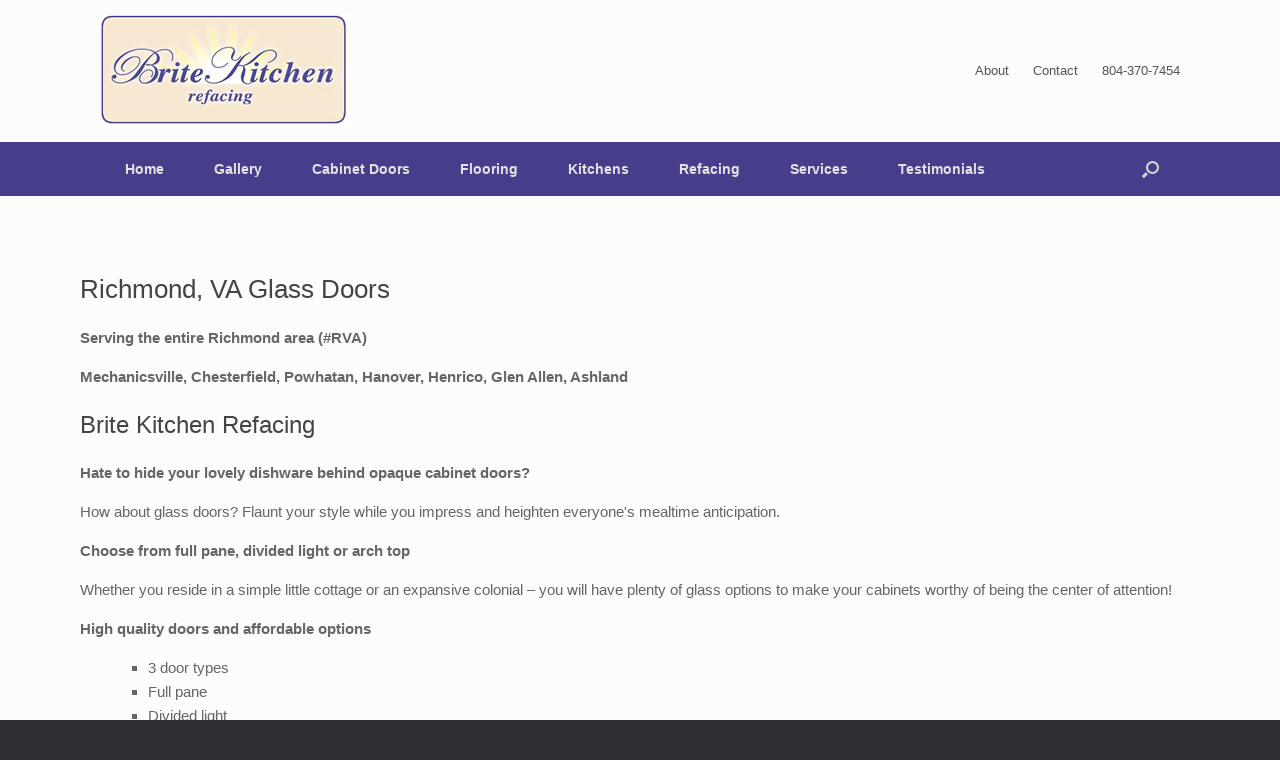

--- FILE ---
content_type: text/html; charset=UTF-8
request_url: http://britekitchenrefacing.com/doors/glass-doors/
body_size: 6411
content:
<!DOCTYPE html>
<html lang="en">
<head>
	<meta charset="UTF-8" />
	<meta http-equiv="X-UA-Compatible" content="IE=10" />
	<link rel="profile" href="http://gmpg.org/xfn/11" />
	<link rel="pingback" href="http://britekitchenrefacing.com/xmlrpc.php" />
	<title>Glass Doors &#8211; Brite Kitchen Refacing</title>
<link rel='dns-prefetch' href='//s.w.org' />
<link rel="alternate" type="application/rss+xml" title="Brite Kitchen Refacing &raquo; Feed" href="http://britekitchenrefacing.com/feed/" />
<link rel="alternate" type="application/rss+xml" title="Brite Kitchen Refacing &raquo; Comments Feed" href="http://britekitchenrefacing.com/comments/feed/" />
		<script type="text/javascript">
			window._wpemojiSettings = {"baseUrl":"https:\/\/s.w.org\/images\/core\/emoji\/11.2.0\/72x72\/","ext":".png","svgUrl":"https:\/\/s.w.org\/images\/core\/emoji\/11.2.0\/svg\/","svgExt":".svg","source":{"concatemoji":"http:\/\/britekitchenrefacing.com\/wp-includes\/js\/wp-emoji-release.min.js?ver=5.1.16"}};
			!function(e,a,t){var n,r,o,i=a.createElement("canvas"),p=i.getContext&&i.getContext("2d");function s(e,t){var a=String.fromCharCode;p.clearRect(0,0,i.width,i.height),p.fillText(a.apply(this,e),0,0);e=i.toDataURL();return p.clearRect(0,0,i.width,i.height),p.fillText(a.apply(this,t),0,0),e===i.toDataURL()}function c(e){var t=a.createElement("script");t.src=e,t.defer=t.type="text/javascript",a.getElementsByTagName("head")[0].appendChild(t)}for(o=Array("flag","emoji"),t.supports={everything:!0,everythingExceptFlag:!0},r=0;r<o.length;r++)t.supports[o[r]]=function(e){if(!p||!p.fillText)return!1;switch(p.textBaseline="top",p.font="600 32px Arial",e){case"flag":return s([55356,56826,55356,56819],[55356,56826,8203,55356,56819])?!1:!s([55356,57332,56128,56423,56128,56418,56128,56421,56128,56430,56128,56423,56128,56447],[55356,57332,8203,56128,56423,8203,56128,56418,8203,56128,56421,8203,56128,56430,8203,56128,56423,8203,56128,56447]);case"emoji":return!s([55358,56760,9792,65039],[55358,56760,8203,9792,65039])}return!1}(o[r]),t.supports.everything=t.supports.everything&&t.supports[o[r]],"flag"!==o[r]&&(t.supports.everythingExceptFlag=t.supports.everythingExceptFlag&&t.supports[o[r]]);t.supports.everythingExceptFlag=t.supports.everythingExceptFlag&&!t.supports.flag,t.DOMReady=!1,t.readyCallback=function(){t.DOMReady=!0},t.supports.everything||(n=function(){t.readyCallback()},a.addEventListener?(a.addEventListener("DOMContentLoaded",n,!1),e.addEventListener("load",n,!1)):(e.attachEvent("onload",n),a.attachEvent("onreadystatechange",function(){"complete"===a.readyState&&t.readyCallback()})),(n=t.source||{}).concatemoji?c(n.concatemoji):n.wpemoji&&n.twemoji&&(c(n.twemoji),c(n.wpemoji)))}(window,document,window._wpemojiSettings);
		</script>
		<style type="text/css">
img.wp-smiley,
img.emoji {
	display: inline !important;
	border: none !important;
	box-shadow: none !important;
	height: 1em !important;
	width: 1em !important;
	margin: 0 .07em !important;
	vertical-align: -0.1em !important;
	background: none !important;
	padding: 0 !important;
}
</style>
	<link rel='stylesheet' id='wp-block-library-css'  href='http://britekitchenrefacing.com/wp-includes/css/dist/block-library/style.min.css?ver=5.1.16' type='text/css' media='all' />
<link rel='stylesheet' id='responsive-lightbox-swipebox-css'  href='http://britekitchenrefacing.com/wp-content/plugins/responsive-lightbox/assets/swipebox/swipebox.min.css?ver=2.2.2' type='text/css' media='all' />
<link rel='stylesheet' id='siteorigin-panels-front-css'  href='http://britekitchenrefacing.com/wp-content/plugins/siteorigin-panels/css/front-flex.min.css?ver=2.10.15' type='text/css' media='all' />
<link rel='stylesheet' id='sow-social-media-buttons-atom-a187d4377858-css'  href='http://britekitchenrefacing.com/wp-content/uploads/siteorigin-widgets/sow-social-media-buttons-atom-a187d4377858.css?ver=5.1.16' type='text/css' media='all' />
<link rel='stylesheet' id='chld_thm_cfg_parent-css'  href='http://britekitchenrefacing.com/wp-content/themes/vantage/style.css?ver=5.1.16' type='text/css' media='all' />
<link rel='stylesheet' id='vantage-style-css'  href='http://britekitchenrefacing.com/wp-content/themes/vantage-child-o2/style.css?ver=1.5.8.1490393850' type='text/css' media='all' />
<link rel='stylesheet' id='font-awesome-css'  href='http://britekitchenrefacing.com/wp-content/themes/vantage/fontawesome/css/font-awesome.css?ver=4.6.2' type='text/css' media='all' />
<link rel='stylesheet' id='siteorigin-mobilenav-css'  href='http://britekitchenrefacing.com/wp-content/themes/vantage/inc/mobilenav/css/mobilenav.css?ver=1.10' type='text/css' media='all' />
<script type='text/javascript' src='http://britekitchenrefacing.com/wp-includes/js/jquery/jquery.js?ver=1.12.4'></script>
<script type='text/javascript' src='http://britekitchenrefacing.com/wp-includes/js/jquery/jquery-migrate.min.js?ver=1.4.1'></script>
<script type='text/javascript' src='http://britekitchenrefacing.com/wp-content/plugins/responsive-lightbox/assets/swipebox/jquery.swipebox.min.js?ver=2.2.2'></script>
<script type='text/javascript' src='http://britekitchenrefacing.com/wp-content/plugins/responsive-lightbox/assets/infinitescroll/infinite-scroll.pkgd.min.js?ver=5.1.16'></script>
<script type='text/javascript'>
/* <![CDATA[ */
var rlArgs = {"script":"swipebox","selector":"lightbox","customEvents":"","activeGalleries":"1","animation":"1","hideCloseButtonOnMobile":"0","removeBarsOnMobile":"0","hideBars":"1","hideBarsDelay":"5000","videoMaxWidth":"1080","useSVG":"1","loopAtEnd":"0","woocommerce_gallery":"0","ajaxurl":"http:\/\/britekitchenrefacing.com\/wp-admin\/admin-ajax.php","nonce":"5ca0558e26"};
/* ]]> */
</script>
<script type='text/javascript' src='http://britekitchenrefacing.com/wp-content/plugins/responsive-lightbox/js/front.js?ver=2.2.2'></script>
<script type='text/javascript' src='http://britekitchenrefacing.com/wp-content/themes/vantage/js/jquery.flexslider.min.js?ver=2.1'></script>
<script type='text/javascript' src='http://britekitchenrefacing.com/wp-content/themes/vantage/js/jquery.touchSwipe.min.js?ver=1.6.6'></script>
<script type='text/javascript' src='http://britekitchenrefacing.com/wp-content/themes/vantage/js/jquery.theme-main.min.js?ver=1.10'></script>
<script type='text/javascript' src='http://britekitchenrefacing.com/wp-content/themes/vantage/js/jquery.fitvids.min.js?ver=1.0'></script>
<!--[if lt IE 9]>
<script type='text/javascript' src='http://britekitchenrefacing.com/wp-content/themes/vantage/js/html5.min.js?ver=3.7.3'></script>
<![endif]-->
<!--[if (gte IE 6)&(lte IE 8)]>
<script type='text/javascript' src='http://britekitchenrefacing.com/wp-content/themes/vantage/js/selectivizr.min.js?ver=1.0.2'></script>
<![endif]-->
<script type='text/javascript'>
/* <![CDATA[ */
var mobileNav = {"search":{"url":"http:\/\/britekitchenrefacing.com","placeholder":"Search"},"text":{"navigate":"Menu","back":"Back","close":"Close"},"nextIconUrl":"http:\/\/britekitchenrefacing.com\/wp-content\/themes\/vantage\/inc\/mobilenav\/images\/next.png","mobileMenuClose":"<i class=\"fa fa-times\"><\/i>"};
/* ]]> */
</script>
<script type='text/javascript' src='http://britekitchenrefacing.com/wp-content/themes/vantage/inc/mobilenav/js/mobilenav.min.js?ver=1.10'></script>
<script type='text/javascript' src='http://britekitchenrefacing.com/wp-content/plugins/siteorigin-premium/addons/theme/ajax-comments/js/ajax-comments.min.js?ver=1.0.0'></script>
<link rel='https://api.w.org/' href='http://britekitchenrefacing.com/wp-json/' />
<link rel="EditURI" type="application/rsd+xml" title="RSD" href="http://britekitchenrefacing.com/xmlrpc.php?rsd" />
<link rel="wlwmanifest" type="application/wlwmanifest+xml" href="http://britekitchenrefacing.com/wp-includes/wlwmanifest.xml" /> 
<meta name="generator" content="WordPress 5.1.16" />
<link rel="canonical" href="http://britekitchenrefacing.com/doors/glass-doors/" />
<link rel='shortlink' href='http://britekitchenrefacing.com/?p=43' />
<link rel="alternate" type="application/json+oembed" href="http://britekitchenrefacing.com/wp-json/oembed/1.0/embed?url=http%3A%2F%2Fbritekitchenrefacing.com%2Fdoors%2Fglass-doors%2F" />
<link rel="alternate" type="text/xml+oembed" href="http://britekitchenrefacing.com/wp-json/oembed/1.0/embed?url=http%3A%2F%2Fbritekitchenrefacing.com%2Fdoors%2Fglass-doors%2F&#038;format=xml" />
<meta name="viewport" content="width=device-width, initial-scale=1" />		<style type="text/css">
			.so-mobilenav-mobile + * { display: none; }
			@media screen and (max-width: 800px) { .so-mobilenav-mobile + * { display: block; } .so-mobilenav-standard + * { display: none; } .site-navigation #search-icon { display: none; } }
		</style>
			<style type="text/css">.recentcomments a{display:inline !important;padding:0 !important;margin:0 !important;}</style>
			<style type="text/css" media="screen">
		#footer-widgets .widget { width: 33.333%; }
		#masthead-widgets .widget { width: 100%; }
	</style>
	                <style type="text/css" media="all"
                       id="siteorigin-panels-layouts-head">/* Layout 43 */ #pgc-43-0-0 { width:100%;width:calc(100% - ( 0 * 30px ) ) } #pl-43 #panel-43-0-0-0 {  } #pl-43 .so-panel { margin-bottom:35px } #pl-43 .so-panel:last-child { margin-bottom:0px } #pg-43-0> .panel-row-style { padding:20px 0px 20px 0px } #pg-43-0.panel-no-style, #pg-43-0.panel-has-style > .panel-row-style { -webkit-align-items:flex-start;align-items:flex-start } @media (max-width:780px){ #pg-43-0.panel-no-style, #pg-43-0.panel-has-style > .panel-row-style { -webkit-flex-direction:column;-ms-flex-direction:column;flex-direction:column } #pg-43-0 > .panel-grid-cell , #pg-43-0 > .panel-row-style > .panel-grid-cell { width:100%;margin-right:0 } #pl-43 .panel-grid-cell { padding:0 } #pl-43 .panel-grid .panel-grid-cell-empty { display:none } #pl-43 .panel-grid .panel-grid-cell-mobile-last { margin-bottom:0px }  } </style><style type="text/css" id="vantage-footer-widgets">#footer-widgets aside { width : 33.333%; } </style> <style type="text/css" id="customizer-css">#masthead .hgroup h1, #masthead.masthead-logo-in-menu .logo > h1 { font-size: 36px } .entry-content { font-size: 15px } #masthead .hgroup { padding-top: 15px; padding-bottom: 15px } .main-navigation { background-color: #463e8b } .main-navigation ul ul { background-color: #463e8b } #search-icon #search-icon-icon { background-color: #463e8b } #search-icon .searchform { background-color: #eeee22 } #search-icon .searchform input[name=s] { color: #000000 } .main-navigation ul li a, #masthead.masthead-logo-in-menu .logo { padding-left: 25px; padding-right: 25px } .main-navigation ul li { font-size: 14px } a.button, button, html input[type="button"], input[type="reset"], input[type="submit"], .post-navigation a, #image-navigation a, article.post .more-link, article.page .more-link, .paging-navigation a, .woocommerce #page-wrapper .button, .woocommerce a.button, .woocommerce .checkout-button, .woocommerce input.button, #infinite-handle span button { text-shadow: none } a.button, button, html input[type="button"], input[type="reset"], input[type="submit"], .post-navigation a, #image-navigation a, article.post .more-link, article.page .more-link, .paging-navigation a, .woocommerce #page-wrapper .button, .woocommerce a.button, .woocommerce .checkout-button, .woocommerce input.button, .woocommerce #respond input#submit.alt, .woocommerce a.button.alt, .woocommerce button.button.alt, .woocommerce input.button.alt, #infinite-handle span { -webkit-box-shadow: none; -moz-box-shadow: none; box-shadow: none } </style></head>

<body class="page-template-default page page-id-43 page-child parent-pageid-39 siteorigin-panels siteorigin-panels-before-js responsive layout-full no-js has-sidebar has-menu-search page-layout-no-sidebar mobilenav">


<div id="page-wrapper">

	
	
		<header id="masthead" class="site-header" role="banner">

	<div class="hgroup full-container ">

		
			<a href="http://britekitchenrefacing.com/" title="Brite Kitchen Refacing" rel="home" class="logo">
				<img src="http://britekitchenrefacing.com/wp-content/uploads/2017/03/logo-web-sm.jpg"  class="logo-height-constrain"  width="250"  height="112"  alt="Brite Kitchen Refacing Logo"  />			</a>
			
				<div id="header-sidebar" class="no-logo-overlay">
					<aside id="nav_menu-2" class="widget widget_nav_menu"><div id="so-mobilenav-standard-1" data-id="1" class="so-mobilenav-standard"></div><div class="menu-header-menu-container"><ul id="menu-header-menu" class="menu"><li id="menu-item-107" class="menu-item menu-item-type-post_type menu-item-object-page menu-item-107"><a href="http://britekitchenrefacing.com/about/">About</a></li>
<li id="menu-item-106" class="menu-item menu-item-type-post_type menu-item-object-page menu-item-106"><a href="http://britekitchenrefacing.com/contact/">Contact</a></li>
<li id="menu-item-148" class="menu-item menu-item-type-custom menu-item-object-custom menu-item-148"><a href="http://britekitchenrefacing.com/contact/">804-370-7454</a></li>
</ul></div><div id="so-mobilenav-mobile-1" data-id="1" class="so-mobilenav-mobile"></div><div class="menu-mobilenav-container"><ul id="mobile-nav-item-wrap-1" class="menu"><li><a href="#" class="mobilenav-main-link" data-id="1"><span class="mobile-nav-icon"></span>Menu</a></li></ul></div></aside>				</div>

			
		
	</div><!-- .hgroup.full-container -->

	
<nav role="navigation" class="site-navigation main-navigation primary use-sticky-menu">

	<div class="full-container">
							<div id="search-icon">
				<div id="search-icon-icon" tabindex="0" aria-label="Open the search"><div class="vantage-icon-search"></div></div>
				
<form method="get" class="searchform" action="http://britekitchenrefacing.com/" role="search">
	<label for="search-form" class="screen-reader-text">Search for:</label>
	<input type="search" name="s" class="field" id="search-form" value="" placeholder="Search"/>
</form>
			</div>
		
					<div id="so-mobilenav-standard-2" data-id="2" class="so-mobilenav-standard"></div><div class="menu-main-menu-container"><ul id="menu-main-menu" class="menu"><li id="menu-item-85" class="menu-item menu-item-type-post_type menu-item-object-page menu-item-home menu-item-85"><a href="http://britekitchenrefacing.com/">Home</a></li>
<li id="menu-item-254" class="menu-item menu-item-type-post_type menu-item-object-page menu-item-254"><a href="http://britekitchenrefacing.com/gallery/">Gallery</a></li>
<li id="menu-item-80" class="menu-item menu-item-type-post_type menu-item-object-page current-page-ancestor current-menu-ancestor current-menu-parent current-page-parent current_page_parent current_page_ancestor menu-item-has-children menu-item-80"><a href="http://britekitchenrefacing.com/doors/">Cabinet Doors</a>
<ul class="sub-menu">
	<li id="menu-item-258" class="menu-item menu-item-type-post_type menu-item-object-page menu-item-258"><a href="http://britekitchenrefacing.com/doors/wood-doors/">Wood Doors</a></li>
	<li id="menu-item-81" class="menu-item menu-item-type-post_type menu-item-object-page current-menu-item page_item page-item-43 current_page_item menu-item-81"><a href="http://britekitchenrefacing.com/doors/glass-doors/" aria-current="page">Glass Doors</a></li>
	<li id="menu-item-82" class="menu-item menu-item-type-post_type menu-item-object-page menu-item-82"><a href="http://britekitchenrefacing.com/doors/thermafoil/">Thermafoil</a></li>
</ul>
</li>
<li id="menu-item-75" class="menu-item menu-item-type-post_type menu-item-object-page menu-item-75"><a href="http://britekitchenrefacing.com/flooring/">Flooring</a></li>
<li id="menu-item-98" class="menu-item menu-item-type-post_type menu-item-object-page menu-item-has-children menu-item-98"><a href="http://britekitchenrefacing.com/kitchens/">Kitchens</a>
<ul class="sub-menu">
	<li id="menu-item-118" class="menu-item menu-item-type-post_type menu-item-object-page menu-item-118"><a href="http://britekitchenrefacing.com/refacing/">Cabinet Refacing</a></li>
	<li id="menu-item-77" class="menu-item menu-item-type-post_type menu-item-object-page menu-item-77"><a href="http://britekitchenrefacing.com/cabinet-accessories/">Cabinet Accessories</a></li>
	<li id="menu-item-78" class="menu-item menu-item-type-post_type menu-item-object-page menu-item-78"><a href="http://britekitchenrefacing.com/cabinet-modifications/">Cabinet Modifications</a></li>
	<li id="menu-item-79" class="menu-item menu-item-type-post_type menu-item-object-page menu-item-79"><a href="http://britekitchenrefacing.com/countertops/">Countertops</a></li>
	<li id="menu-item-76" class="menu-item menu-item-type-post_type menu-item-object-page menu-item-76"><a href="http://britekitchenrefacing.com/tile-backsplash/">Tile Backsplash</a></li>
</ul>
</li>
<li id="menu-item-90" class="menu-item menu-item-type-post_type menu-item-object-page menu-item-has-children menu-item-90"><a href="http://britekitchenrefacing.com/refacing/">Refacing</a>
<ul class="sub-menu">
	<li id="menu-item-84" class="menu-item menu-item-type-post_type menu-item-object-page menu-item-84"><a href="http://britekitchenrefacing.com/refacing-gallery/">Refacing Gallery</a></li>
	<li id="menu-item-83" class="menu-item menu-item-type-post_type menu-item-object-page menu-item-83"><a href="http://britekitchenrefacing.com/process/">Refacing Process</a></li>
	<li id="menu-item-72" class="menu-item menu-item-type-post_type menu-item-object-page menu-item-72"><a href="http://britekitchenrefacing.com/faqs/">FAQs</a></li>
</ul>
</li>
<li id="menu-item-93" class="menu-item menu-item-type-post_type menu-item-object-page menu-item-has-children menu-item-93"><a href="http://britekitchenrefacing.com/services/">Services</a>
<ul class="sub-menu">
	<li id="menu-item-130" class="menu-item menu-item-type-post_type menu-item-object-page menu-item-130"><a href="http://britekitchenrefacing.com/services/">Services | Overview</a></li>
	<li id="menu-item-74" class="menu-item menu-item-type-post_type menu-item-object-page menu-item-74"><a href="http://britekitchenrefacing.com/additional-services/">Class A Contractor</a></li>
</ul>
</li>
<li id="menu-item-73" class="menu-item menu-item-type-post_type menu-item-object-page menu-item-73"><a href="http://britekitchenrefacing.com/testimonials/">Testimonials</a></li>
</ul></div><div id="so-mobilenav-mobile-2" data-id="2" class="so-mobilenav-mobile"></div><div class="menu-mobilenav-container"><ul id="mobile-nav-item-wrap-2" class="menu"><li><a href="#" class="mobilenav-main-link" data-id="2"><span class="mobile-nav-icon"></span>Menu</a></li></ul></div>			</div>
</nav><!-- .site-navigation .main-navigation -->

</header><!-- #masthead .site-header -->

	
	
	
	
	<div id="main" class="site-main">
		<div class="full-container">
			
<div id="primary" class="content-area">
	<div id="content" class="site-content" role="main">

		
			
<article id="post-43" class="post-43 page type-page status-publish post">

	<div class="entry-main">

		
		
		<div class="entry-content">
			<div id="pl-43"  class="panel-layout" ><div id="pg-43-0"  class="panel-grid panel-has-style" ><div class="panel-row-style panel-row-style-for-43-0" ><div id="pgc-43-0-0"  class="panel-grid-cell" ><div id="panel-43-0-0-0" class="so-panel widget widget_sow-editor panel-first-child panel-last-child" data-index="0" ><div class="so-widget-sow-editor so-widget-sow-editor-base">
<div class="siteorigin-widget-tinymce textwidget">
	<h1>Richmond, VA Glass Doors</h1>
<p><strong>Serving the entire Richmond area (#RVA)</strong></p>
<p><strong>Mechanicsville, Chesterfield, Powhatan, Hanover, Henrico, Glen Allen, Ashland</strong></p>
<h2>Brite Kitchen Refacing</h2>
<p><strong>Hate to hide your lovely dishware behind opaque cabinet doors?</strong></p>
<p>How about glass doors? Flaunt your style while you impress and heighten everyone's mealtime anticipation.</p>
<p><strong>Choose from full pane, divided light or arch top</strong></p>
<p>Whether you reside in a simple little cottage or an expansive colonial – you will have plenty of glass options to make your cabinets worthy of being the center of attention!</p>
<p><strong>High quality doors and affordable options</strong></p>
<ul>
<li>3 door types</li>
<li>Full pane</li>
<li>Divided light</li>
<li>Arch top</li>
<li>Glass-in</li>
<li>12 glass samples to choose from - including antique, baroque</li>
<li>Numerous door styles</li>
</ul>
<p><strong>Update the look of your home with new cabinet doors. </strong></p>
<p>Call Brite Kitchen Refacing today at <strong>804-370-7454</strong> and see how much brighter your kitchen can be.</p>
<p><a href="http://britekitchenrefacing.com/wp-content/uploads/2017/03/y4vb0ajq_01.jpg" rel="lightbox"><img class="wp-image-166 size-medium alignleft" src="http://britekitchenrefacing.com/wp-content/uploads/2017/03/y4vb0ajq_01-300x194.jpg" alt="" width="300" height="194" srcset="http://britekitchenrefacing.com/wp-content/uploads/2017/03/y4vb0ajq_01-300x194.jpg 300w, http://britekitchenrefacing.com/wp-content/uploads/2017/03/y4vb0ajq_01.jpg 452w" sizes="(max-width: 300px) 100vw, 300px" /></a></p>
</div>
</div></div></div></div></div></div>					</div><!-- .entry-content -->

		
	</div>

</article><!-- #post-43 -->

			
		
	</div><!-- #content .site-content -->
</div><!-- #primary .content-area -->

					</div><!-- .full-container -->
	</div><!-- #main .site-main -->

	
	
	<footer id="colophon" class="site-footer" role="contentinfo">

			<div id="footer-widgets" class="full-container">
			<aside id="nav_menu-3" class="widget widget_nav_menu"><h3 class="widget-title">Brite Kitchen Refacing</h3><div class="menu-header-menu-container"><ul id="menu-header-menu-1" class="menu"><li class="menu-item menu-item-type-post_type menu-item-object-page menu-item-107"><a href="http://britekitchenrefacing.com/about/">About</a></li>
<li class="menu-item menu-item-type-post_type menu-item-object-page menu-item-106"><a href="http://britekitchenrefacing.com/contact/">Contact</a></li>
<li class="menu-item menu-item-type-custom menu-item-object-custom menu-item-148"><a href="http://britekitchenrefacing.com/contact/">804-370-7454</a></li>
</ul></div></aside><aside id="text-2" class="widget widget_text">			<div class="textwidget">Copyright <a href="http://www.britekitchenrefacing.com/" title="Richmond, VA" alt="Brite Kitchens Refacing">Brite Kitchens Refacing</a> | All rights reserved<br /><br />
Richmond, VA Remodeling Service | Short Pump, Mechanicsville, Chesterfield, Powhatan, Hanover, Henrico, Glen Allen, Ashland <br /><br />
Website by: <a href="http://www.britekitchenrefacing.com/" title="Glen Allen, VA" alt="AIM Custom Media">AIM Custom Media</a></div>
		</aside><aside id="sow-social-media-buttons-2" class="widget widget_sow-social-media-buttons"><div class="so-widget-sow-social-media-buttons so-widget-sow-social-media-buttons-atom-ded3b4ef6b81">
<h3 class="widget-title">Connect</h3>
<div class="social-media-button-container">
	
		<a class="ow-button-hover sow-social-media-button-facebook-0 sow-social-media-button" title="Brite Kitchen Refacing on Facebook" aria-label="Brite Kitchen Refacing on Facebook" target="_blank" rel="noopener noreferrer" href="https://www.facebook.com/brite.refacing" >
			<span>
								<span class="sow-icon-fontawesome sow-fab" data-sow-icon="&#xf39e;" ></span>							</span>
		</a>
	
		<a class="ow-button-hover sow-social-media-button-pinterest-0 sow-social-media-button" title="Brite Kitchen Refacing on Pinterest" aria-label="Brite Kitchen Refacing on Pinterest" target="_blank" rel="noopener noreferrer" href="https://www.pinterest.com/" >
			<span>
								<span class="sow-icon-fontawesome sow-fab" data-sow-icon="&#xf0d2;" ></span>							</span>
		</a>
	
		<a class="ow-button-hover sow-social-media-button-linkedin-0 sow-social-media-button" title="Brite Kitchen Refacing on Linkedin" aria-label="Brite Kitchen Refacing on Linkedin" target="_blank" rel="noopener noreferrer" href="https://www.linkedin.com/in/jerry-bartolotta-8b051534/" >
			<span>
								<span class="sow-icon-fontawesome sow-fab" data-sow-icon="&#xf0e1;" ></span>							</span>
		</a>
	
		<a class="ow-button-hover sow-social-media-button-youtube-0 sow-social-media-button" title="Brite Kitchen Refacing on Youtube" aria-label="Brite Kitchen Refacing on Youtube" target="_blank" rel="noopener noreferrer" href="https://www.youtube.com/watch?v=uROrK8ne_5I" >
			<span>
								<span class="sow-icon-fontawesome sow-fab" data-sow-icon="&#xf167;" ></span>							</span>
		</a>
	</div>
</div></aside>		</div><!-- #footer-widgets -->
	
	
	
</footer><!-- #colophon .site-footer -->

	
</div><!-- #page-wrapper -->


<a href="#" id="scroll-to-top" class="scroll-to-top" title="Back To Top"><span class="vantage-icon-arrow-up"></span></a><link rel='stylesheet' id='sow-social-media-buttons-atom-ded3b4ef6b81-css'  href='http://britekitchenrefacing.com/wp-content/uploads/siteorigin-widgets/sow-social-media-buttons-atom-ded3b4ef6b81.css?ver=5.1.16' type='text/css' media='all' />
<link rel='stylesheet' id='siteorigin-widget-icon-font-fontawesome-css'  href='http://britekitchenrefacing.com/wp-content/plugins/so-widgets-bundle/icons/fontawesome/style.css?ver=5.1.16' type='text/css' media='all' />
<script type='text/javascript' src='http://britekitchenrefacing.com/wp-includes/js/wp-embed.min.js?ver=5.1.16'></script>
<script type="text/javascript">document.body.className = document.body.className.replace("siteorigin-panels-before-js","");</script>
</body>
</html>


--- FILE ---
content_type: text/css
request_url: http://britekitchenrefacing.com/wp-content/uploads/siteorigin-widgets/sow-social-media-buttons-atom-a187d4377858.css?ver=5.1.16
body_size: 1329
content:
.so-widget-sow-social-media-buttons-atom-a187d4377858 .social-media-button-container {
  zoom: 1;
  text-align: left;
  /*
	&:after {
		content:"";
		display:inline-block;
		width:100%;
	}
	*/
}
.so-widget-sow-social-media-buttons-atom-a187d4377858 .social-media-button-container:before {
  content: '';
  display: block;
}
.so-widget-sow-social-media-buttons-atom-a187d4377858 .social-media-button-container:after {
  content: '';
  display: table;
  clear: both;
}
@media (max-width: 780px) {
  .so-widget-sow-social-media-buttons-atom-a187d4377858 .social-media-button-container {
    text-align: left;
  }
}
.so-widget-sow-social-media-buttons-atom-a187d4377858 .sow-social-media-button-facebook-0 {
  border: 1px solid;
  -webkit-box-shadow: inset 0 1px 0 rgba(255,255,255,0.2), 0 1px 2px rgba(0,0,0,0.065);
  -moz-box-shadow: inset 0 1px 0 rgba(255,255,255,0.2), 0 1px 2px rgba(0,0,0,0.065);
  box-shadow: inset 0 1px 0 rgba(255,255,255,0.2), 0 1px 2px rgba(0,0,0,0.065);
  text-shadow: 0 1px 0 rgba(0, 0, 0, 0.05);
  border-color: #273b65 #25375e #203053 #25375e;
  background: #3a5795;
  background: -webkit-gradient(linear, left bottom, left top, color-stop(0, #2c4270), color-stop(1, #3a5795));
  background: -ms-linear-gradient(bottom, #2c4270, #3a5795);
  background: -moz-linear-gradient(center bottom, #2c4270 0%, #3a5795 100%);
  background: -o-linear-gradient(#3a5795, #2c4270);
  filter: progid:DXImageTransform.Microsoft.gradient(startColorstr='#3a5795', endColorstr='#2c4270', GradientType=0);
  color: #ffffff !important;
}
.so-widget-sow-social-media-buttons-atom-a187d4377858 .sow-social-media-button-facebook-0.ow-button-hover:hover {
  border-color: #2a3f6d #273b65 #23355a #273b65;
  background: #3d5b9c;
  background: -webkit-gradient(linear, left bottom, left top, color-stop(0, #2f4678), color-stop(1, #3d5b9c));
  background: -ms-linear-gradient(bottom, #2f4678, #3d5b9c);
  background: -moz-linear-gradient(center bottom, #2f4678 0%, #3d5b9c 100%);
  background: -o-linear-gradient(#3d5b9c, #2f4678);
  filter: progid:DXImageTransform.Microsoft.gradient(startColorstr='#3d5b9c', endColorstr='#2f4678', GradientType=0);
}
.so-widget-sow-social-media-buttons-atom-a187d4377858 .sow-social-media-button-facebook-0:visited,
.so-widget-sow-social-media-buttons-atom-a187d4377858 .sow-social-media-button-facebook-0:active,
.so-widget-sow-social-media-buttons-atom-a187d4377858 .sow-social-media-button-facebook-0:hover {
  color: #ffffff !important;
}
.so-widget-sow-social-media-buttons-atom-a187d4377858 .sow-social-media-button-facebook-0.ow-button-hover:hover {
  color: #ffffff;
}
.so-widget-sow-social-media-buttons-atom-a187d4377858 .sow-social-media-button-pinterest-0 {
  border: 1px solid;
  -webkit-box-shadow: inset 0 1px 0 rgba(255,255,255,0.2), 0 1px 2px rgba(0,0,0,0.065);
  -moz-box-shadow: inset 0 1px 0 rgba(255,255,255,0.2), 0 1px 2px rgba(0,0,0,0.065);
  box-shadow: inset 0 1px 0 rgba(255,255,255,0.2), 0 1px 2px rgba(0,0,0,0.065);
  text-shadow: 0 1px 0 rgba(0, 0, 0, 0.05);
  border-color: #cd4852 #cb404a #c53641 #cb404a;
  background: #db7c83;
  background: -webkit-gradient(linear, left bottom, left top, color-stop(0, #d0545d), color-stop(1, #db7c83));
  background: -ms-linear-gradient(bottom, #d0545d, #db7c83);
  background: -moz-linear-gradient(center bottom, #d0545d 0%, #db7c83 100%);
  background: -o-linear-gradient(#db7c83, #d0545d);
  filter: progid:DXImageTransform.Microsoft.gradient(startColorstr='#db7c83', endColorstr='#d0545d', GradientType=0);
  color: #ffffff !important;
}
.so-widget-sow-social-media-buttons-atom-a187d4377858 .sow-social-media-button-pinterest-0.ow-button-hover:hover {
  border-color: #cf5059 #cd4852 #c93c46 #cd4852;
  background: #dd848b;
  background: -webkit-gradient(linear, left bottom, left top, color-stop(0, #d25c65), color-stop(1, #dd848b));
  background: -ms-linear-gradient(bottom, #d25c65, #dd848b);
  background: -moz-linear-gradient(center bottom, #d25c65 0%, #dd848b 100%);
  background: -o-linear-gradient(#dd848b, #d25c65);
  filter: progid:DXImageTransform.Microsoft.gradient(startColorstr='#dd848b', endColorstr='#d25c65', GradientType=0);
}
.so-widget-sow-social-media-buttons-atom-a187d4377858 .sow-social-media-button-pinterest-0:visited,
.so-widget-sow-social-media-buttons-atom-a187d4377858 .sow-social-media-button-pinterest-0:active,
.so-widget-sow-social-media-buttons-atom-a187d4377858 .sow-social-media-button-pinterest-0:hover {
  color: #ffffff !important;
}
.so-widget-sow-social-media-buttons-atom-a187d4377858 .sow-social-media-button-pinterest-0.ow-button-hover:hover {
  color: #ffffff;
}
.so-widget-sow-social-media-buttons-atom-a187d4377858 .sow-social-media-button-linkedin-0 {
  border: 1px solid;
  -webkit-box-shadow: inset 0 1px 0 rgba(255,255,255,0.2), 0 1px 2px rgba(0,0,0,0.065);
  -moz-box-shadow: inset 0 1px 0 rgba(255,255,255,0.2), 0 1px 2px rgba(0,0,0,0.065);
  box-shadow: inset 0 1px 0 rgba(255,255,255,0.2), 0 1px 2px rgba(0,0,0,0.065);
  text-shadow: 0 1px 0 rgba(0, 0, 0, 0.05);
  border-color: #014b72 #014568 #003b59 #014568;
  background: #0177b4;
  background: -webkit-gradient(linear, left bottom, left top, color-stop(0, #015581), color-stop(1, #0177b4));
  background: -ms-linear-gradient(bottom, #015581, #0177b4);
  background: -moz-linear-gradient(center bottom, #015581 0%, #0177b4 100%);
  background: -o-linear-gradient(#0177b4, #015581);
  filter: progid:DXImageTransform.Microsoft.gradient(startColorstr='#0177b4', endColorstr='#015581', GradientType=0);
  color: #ffffff !important;
}
.so-widget-sow-social-media-buttons-atom-a187d4377858 .sow-social-media-button-linkedin-0.ow-button-hover:hover {
  border-color: #01527c #014b72 #014163 #014b72;
  background: #017ebe;
  background: -webkit-gradient(linear, left bottom, left top, color-stop(0, #015c8b), color-stop(1, #017ebe));
  background: -ms-linear-gradient(bottom, #015c8b, #017ebe);
  background: -moz-linear-gradient(center bottom, #015c8b 0%, #017ebe 100%);
  background: -o-linear-gradient(#017ebe, #015c8b);
  filter: progid:DXImageTransform.Microsoft.gradient(startColorstr='#017ebe', endColorstr='#015c8b', GradientType=0);
}
.so-widget-sow-social-media-buttons-atom-a187d4377858 .sow-social-media-button-linkedin-0:visited,
.so-widget-sow-social-media-buttons-atom-a187d4377858 .sow-social-media-button-linkedin-0:active,
.so-widget-sow-social-media-buttons-atom-a187d4377858 .sow-social-media-button-linkedin-0:hover {
  color: #ffffff !important;
}
.so-widget-sow-social-media-buttons-atom-a187d4377858 .sow-social-media-button-linkedin-0.ow-button-hover:hover {
  color: #ffffff;
}
.so-widget-sow-social-media-buttons-atom-a187d4377858 .sow-social-media-button-youtube-0 {
  border: 1px solid;
  -webkit-box-shadow: inset 0 1px 0 rgba(255,255,255,0.2), 0 1px 2px rgba(0,0,0,0.065);
  -moz-box-shadow: inset 0 1px 0 rgba(255,255,255,0.2), 0 1px 2px rgba(0,0,0,0.065);
  box-shadow: inset 0 1px 0 rgba(255,255,255,0.2), 0 1px 2px rgba(0,0,0,0.065);
  text-shadow: 0 1px 0 rgba(0, 0, 0, 0.05);
  border-color: #97261c #8f241b #822118 #8f241b;
  background: #cf3427;
  background: -webkit-gradient(linear, left bottom, left top, color-stop(0, #a4291f), color-stop(1, #cf3427));
  background: -ms-linear-gradient(bottom, #a4291f, #cf3427);
  background: -moz-linear-gradient(center bottom, #a4291f 0%, #cf3427 100%);
  background: -o-linear-gradient(#cf3427, #a4291f);
  filter: progid:DXImageTransform.Microsoft.gradient(startColorstr='#cf3427', endColorstr='#a4291f', GradientType=0);
  color: #ffffff !important;
}
.so-widget-sow-social-media-buttons-atom-a187d4377858 .sow-social-media-button-youtube-0.ow-button-hover:hover {
  border-color: #a0281e #97261c #8a231a #97261c;
  background: #d73729;
  background: -webkit-gradient(linear, left bottom, left top, color-stop(0, #ad2b21), color-stop(1, #d73729));
  background: -ms-linear-gradient(bottom, #ad2b21, #d73729);
  background: -moz-linear-gradient(center bottom, #ad2b21 0%, #d73729 100%);
  background: -o-linear-gradient(#d73729, #ad2b21);
  filter: progid:DXImageTransform.Microsoft.gradient(startColorstr='#d73729', endColorstr='#ad2b21', GradientType=0);
}
.so-widget-sow-social-media-buttons-atom-a187d4377858 .sow-social-media-button-youtube-0:visited,
.so-widget-sow-social-media-buttons-atom-a187d4377858 .sow-social-media-button-youtube-0:active,
.so-widget-sow-social-media-buttons-atom-a187d4377858 .sow-social-media-button-youtube-0:hover {
  color: #ffffff !important;
}
.so-widget-sow-social-media-buttons-atom-a187d4377858 .sow-social-media-button-youtube-0.ow-button-hover:hover {
  color: #ffffff;
}
.so-widget-sow-social-media-buttons-atom-a187d4377858 .sow-social-media-button {
  display: inline-block;
  font-size: 1em;
  line-height: 1em;
  margin: 0.1em 0.1em 0.1em 0;
  padding: 1em 0;
  width: 3em;
  text-align: center;
  vertical-align: middle;
  -webkit-border-radius: 0.25em;
  -moz-border-radius: 0.25em;
  border-radius: 0.25em;
}
.so-widget-sow-social-media-buttons-atom-a187d4377858 .sow-social-media-button .sow-icon-fontawesome {
  display: inline-block;
  height: 1em;
}
.so-widget-sow-social-media-buttons-atom-a187d4377858 a .sow-icon-image {
  width: 1em;
  height: 1em;
  background-size: cover;
}

--- FILE ---
content_type: text/css
request_url: http://britekitchenrefacing.com/wp-content/themes/vantage-child-o2/style.css?ver=1.5.8.1490393850
body_size: 553
content:
/*
Theme Name: AIM Custom Media Vantage Child Theme
Theme URI: https://siteorigin.com/theme/vantage/
Template: vantage
Author: SiteOrigin
Author URI: https://siteorigin.com/
Description: Vantage is a flexible multipurpose theme. Its strength lies in its tight integration with some powerful plugins like Page Builder for responsive page layouts, Meta Slider for big beautiful sliders and WooCommerce to help you sell online. Vantage is fully responsive and retina ready. Use it to start a business site, portfolio or online store. We offer free and premium support on our support forums (http://siteorigin.com/thread/).
Tags: one-column,two-columns,left-sidebar,right-sidebar,grid-layout,custom-colors,custom-menu,custom-logo,featured-images,footer-widgets,full-width-template,post-formats,sticky-post,theme-options,threaded-comments,translation-ready,e-commerce
Version: 1.5.8.1490393850
Updated: 2017-03-24 22:17:30

*/



--- FILE ---
content_type: text/css
request_url: http://britekitchenrefacing.com/wp-content/uploads/siteorigin-widgets/sow-social-media-buttons-atom-ded3b4ef6b81.css?ver=5.1.16
body_size: 1329
content:
.so-widget-sow-social-media-buttons-atom-ded3b4ef6b81 .social-media-button-container {
  zoom: 1;
  text-align: left;
  /*
	&:after {
		content:"";
		display:inline-block;
		width:100%;
	}
	*/
}
.so-widget-sow-social-media-buttons-atom-ded3b4ef6b81 .social-media-button-container:before {
  content: '';
  display: block;
}
.so-widget-sow-social-media-buttons-atom-ded3b4ef6b81 .social-media-button-container:after {
  content: '';
  display: table;
  clear: both;
}
@media (max-width: 780px) {
  .so-widget-sow-social-media-buttons-atom-ded3b4ef6b81 .social-media-button-container {
    text-align: left;
  }
}
.so-widget-sow-social-media-buttons-atom-ded3b4ef6b81 .sow-social-media-button-facebook-0 {
  border: 1px solid;
  -webkit-box-shadow: inset 0 1px 0 rgba(255,255,255,0.2), 0 1px 2px rgba(0,0,0,0.065);
  -moz-box-shadow: inset 0 1px 0 rgba(255,255,255,0.2), 0 1px 2px rgba(0,0,0,0.065);
  box-shadow: inset 0 1px 0 rgba(255,255,255,0.2), 0 1px 2px rgba(0,0,0,0.065);
  text-shadow: 0 1px 0 rgba(0, 0, 0, 0.05);
  border-color: #273b65 #25375e #203053 #25375e;
  background: #3a5795;
  background: -webkit-gradient(linear, left bottom, left top, color-stop(0, #2c4270), color-stop(1, #3a5795));
  background: -ms-linear-gradient(bottom, #2c4270, #3a5795);
  background: -moz-linear-gradient(center bottom, #2c4270 0%, #3a5795 100%);
  background: -o-linear-gradient(#3a5795, #2c4270);
  filter: progid:DXImageTransform.Microsoft.gradient(startColorstr='#3a5795', endColorstr='#2c4270', GradientType=0);
  color: #ffffff !important;
}
.so-widget-sow-social-media-buttons-atom-ded3b4ef6b81 .sow-social-media-button-facebook-0.ow-button-hover:hover {
  border-color: #2a3f6d #273b65 #23355a #273b65;
  background: #3d5b9c;
  background: -webkit-gradient(linear, left bottom, left top, color-stop(0, #2f4678), color-stop(1, #3d5b9c));
  background: -ms-linear-gradient(bottom, #2f4678, #3d5b9c);
  background: -moz-linear-gradient(center bottom, #2f4678 0%, #3d5b9c 100%);
  background: -o-linear-gradient(#3d5b9c, #2f4678);
  filter: progid:DXImageTransform.Microsoft.gradient(startColorstr='#3d5b9c', endColorstr='#2f4678', GradientType=0);
}
.so-widget-sow-social-media-buttons-atom-ded3b4ef6b81 .sow-social-media-button-facebook-0:visited,
.so-widget-sow-social-media-buttons-atom-ded3b4ef6b81 .sow-social-media-button-facebook-0:active,
.so-widget-sow-social-media-buttons-atom-ded3b4ef6b81 .sow-social-media-button-facebook-0:hover {
  color: #ffffff !important;
}
.so-widget-sow-social-media-buttons-atom-ded3b4ef6b81 .sow-social-media-button-facebook-0.ow-button-hover:hover {
  color: #ffffff;
}
.so-widget-sow-social-media-buttons-atom-ded3b4ef6b81 .sow-social-media-button-pinterest-0 {
  border: 1px solid;
  -webkit-box-shadow: inset 0 1px 0 rgba(255,255,255,0.2), 0 1px 2px rgba(0,0,0,0.065);
  -moz-box-shadow: inset 0 1px 0 rgba(255,255,255,0.2), 0 1px 2px rgba(0,0,0,0.065);
  box-shadow: inset 0 1px 0 rgba(255,255,255,0.2), 0 1px 2px rgba(0,0,0,0.065);
  text-shadow: 0 1px 0 rgba(0, 0, 0, 0.05);
  border-color: #cd4852 #cb404a #c53641 #cb404a;
  background: #db7c83;
  background: -webkit-gradient(linear, left bottom, left top, color-stop(0, #d0545d), color-stop(1, #db7c83));
  background: -ms-linear-gradient(bottom, #d0545d, #db7c83);
  background: -moz-linear-gradient(center bottom, #d0545d 0%, #db7c83 100%);
  background: -o-linear-gradient(#db7c83, #d0545d);
  filter: progid:DXImageTransform.Microsoft.gradient(startColorstr='#db7c83', endColorstr='#d0545d', GradientType=0);
  color: #ffffff !important;
}
.so-widget-sow-social-media-buttons-atom-ded3b4ef6b81 .sow-social-media-button-pinterest-0.ow-button-hover:hover {
  border-color: #cf5059 #cd4852 #c93c46 #cd4852;
  background: #dd848b;
  background: -webkit-gradient(linear, left bottom, left top, color-stop(0, #d25c65), color-stop(1, #dd848b));
  background: -ms-linear-gradient(bottom, #d25c65, #dd848b);
  background: -moz-linear-gradient(center bottom, #d25c65 0%, #dd848b 100%);
  background: -o-linear-gradient(#dd848b, #d25c65);
  filter: progid:DXImageTransform.Microsoft.gradient(startColorstr='#dd848b', endColorstr='#d25c65', GradientType=0);
}
.so-widget-sow-social-media-buttons-atom-ded3b4ef6b81 .sow-social-media-button-pinterest-0:visited,
.so-widget-sow-social-media-buttons-atom-ded3b4ef6b81 .sow-social-media-button-pinterest-0:active,
.so-widget-sow-social-media-buttons-atom-ded3b4ef6b81 .sow-social-media-button-pinterest-0:hover {
  color: #ffffff !important;
}
.so-widget-sow-social-media-buttons-atom-ded3b4ef6b81 .sow-social-media-button-pinterest-0.ow-button-hover:hover {
  color: #ffffff;
}
.so-widget-sow-social-media-buttons-atom-ded3b4ef6b81 .sow-social-media-button-linkedin-0 {
  border: 1px solid;
  -webkit-box-shadow: inset 0 1px 0 rgba(255,255,255,0.2), 0 1px 2px rgba(0,0,0,0.065);
  -moz-box-shadow: inset 0 1px 0 rgba(255,255,255,0.2), 0 1px 2px rgba(0,0,0,0.065);
  box-shadow: inset 0 1px 0 rgba(255,255,255,0.2), 0 1px 2px rgba(0,0,0,0.065);
  text-shadow: 0 1px 0 rgba(0, 0, 0, 0.05);
  border-color: #014b72 #014568 #003b59 #014568;
  background: #0177b4;
  background: -webkit-gradient(linear, left bottom, left top, color-stop(0, #015581), color-stop(1, #0177b4));
  background: -ms-linear-gradient(bottom, #015581, #0177b4);
  background: -moz-linear-gradient(center bottom, #015581 0%, #0177b4 100%);
  background: -o-linear-gradient(#0177b4, #015581);
  filter: progid:DXImageTransform.Microsoft.gradient(startColorstr='#0177b4', endColorstr='#015581', GradientType=0);
  color: #ffffff !important;
}
.so-widget-sow-social-media-buttons-atom-ded3b4ef6b81 .sow-social-media-button-linkedin-0.ow-button-hover:hover {
  border-color: #01527c #014b72 #014163 #014b72;
  background: #017ebe;
  background: -webkit-gradient(linear, left bottom, left top, color-stop(0, #015c8b), color-stop(1, #017ebe));
  background: -ms-linear-gradient(bottom, #015c8b, #017ebe);
  background: -moz-linear-gradient(center bottom, #015c8b 0%, #017ebe 100%);
  background: -o-linear-gradient(#017ebe, #015c8b);
  filter: progid:DXImageTransform.Microsoft.gradient(startColorstr='#017ebe', endColorstr='#015c8b', GradientType=0);
}
.so-widget-sow-social-media-buttons-atom-ded3b4ef6b81 .sow-social-media-button-linkedin-0:visited,
.so-widget-sow-social-media-buttons-atom-ded3b4ef6b81 .sow-social-media-button-linkedin-0:active,
.so-widget-sow-social-media-buttons-atom-ded3b4ef6b81 .sow-social-media-button-linkedin-0:hover {
  color: #ffffff !important;
}
.so-widget-sow-social-media-buttons-atom-ded3b4ef6b81 .sow-social-media-button-linkedin-0.ow-button-hover:hover {
  color: #ffffff;
}
.so-widget-sow-social-media-buttons-atom-ded3b4ef6b81 .sow-social-media-button-youtube-0 {
  border: 1px solid;
  -webkit-box-shadow: inset 0 1px 0 rgba(255,255,255,0.2), 0 1px 2px rgba(0,0,0,0.065);
  -moz-box-shadow: inset 0 1px 0 rgba(255,255,255,0.2), 0 1px 2px rgba(0,0,0,0.065);
  box-shadow: inset 0 1px 0 rgba(255,255,255,0.2), 0 1px 2px rgba(0,0,0,0.065);
  text-shadow: 0 1px 0 rgba(0, 0, 0, 0.05);
  border-color: #97261c #8f241b #822118 #8f241b;
  background: #cf3427;
  background: -webkit-gradient(linear, left bottom, left top, color-stop(0, #a4291f), color-stop(1, #cf3427));
  background: -ms-linear-gradient(bottom, #a4291f, #cf3427);
  background: -moz-linear-gradient(center bottom, #a4291f 0%, #cf3427 100%);
  background: -o-linear-gradient(#cf3427, #a4291f);
  filter: progid:DXImageTransform.Microsoft.gradient(startColorstr='#cf3427', endColorstr='#a4291f', GradientType=0);
  color: #ffffff !important;
}
.so-widget-sow-social-media-buttons-atom-ded3b4ef6b81 .sow-social-media-button-youtube-0.ow-button-hover:hover {
  border-color: #a0281e #97261c #8a231a #97261c;
  background: #d73729;
  background: -webkit-gradient(linear, left bottom, left top, color-stop(0, #ad2b21), color-stop(1, #d73729));
  background: -ms-linear-gradient(bottom, #ad2b21, #d73729);
  background: -moz-linear-gradient(center bottom, #ad2b21 0%, #d73729 100%);
  background: -o-linear-gradient(#d73729, #ad2b21);
  filter: progid:DXImageTransform.Microsoft.gradient(startColorstr='#d73729', endColorstr='#ad2b21', GradientType=0);
}
.so-widget-sow-social-media-buttons-atom-ded3b4ef6b81 .sow-social-media-button-youtube-0:visited,
.so-widget-sow-social-media-buttons-atom-ded3b4ef6b81 .sow-social-media-button-youtube-0:active,
.so-widget-sow-social-media-buttons-atom-ded3b4ef6b81 .sow-social-media-button-youtube-0:hover {
  color: #ffffff !important;
}
.so-widget-sow-social-media-buttons-atom-ded3b4ef6b81 .sow-social-media-button-youtube-0.ow-button-hover:hover {
  color: #ffffff;
}
.so-widget-sow-social-media-buttons-atom-ded3b4ef6b81 .sow-social-media-button {
  display: inline-block;
  font-size: 1em;
  line-height: 1em;
  margin: 0.1em 0.1em 0.1em 0;
  padding: 1em 0;
  width: 3em;
  text-align: center;
  vertical-align: middle;
  -webkit-border-radius: 0.25em;
  -moz-border-radius: 0.25em;
  border-radius: 0.25em;
}
.so-widget-sow-social-media-buttons-atom-ded3b4ef6b81 .sow-social-media-button .sow-icon-fontawesome {
  display: inline-block;
  height: 1em;
}
.so-widget-sow-social-media-buttons-atom-ded3b4ef6b81 a .sow-icon-image {
  width: 1em;
  height: 1em;
  background-size: cover;
}

--- FILE ---
content_type: text/javascript
request_url: http://britekitchenrefacing.com/wp-content/plugins/siteorigin-premium/addons/theme/ajax-comments/js/ajax-comments.min.js?ver=1.0.0
body_size: 449
content:
jQuery(function(e){var t;e("body").on("submit","#commentform",function(){if(e(this).closest(".pp_woocommerce").length)return!0;var r={};return e("#commentform :input").each(function(){r[this.name]=e(this).val()}),r.is_ajax=!0,e.ajax(e("#commentform").attr("action"),{data:r,success:function(r){if(void 0==r.status)return!1;if("error"===r.status){if(e(".commentform-error").length&&e("<div/>").html(r.error).text()==e(".commentform-error").html()){var o=e(".commentform-error");clearTimeout(t)}else{var o=e('<div class="commentform-error"></div>');o.html(r.error).insertBefore("#commentform").hide().slideDown()}t=setTimeout(function(){o.slideUp(function(){o.remove()})},2e3)}else"success"===r.status&&(e("#cancel-comment-reply-link").click(),e("#single-comments-wrapper").html(r.html))},type:"POST",dataType:"json"}),!1})});